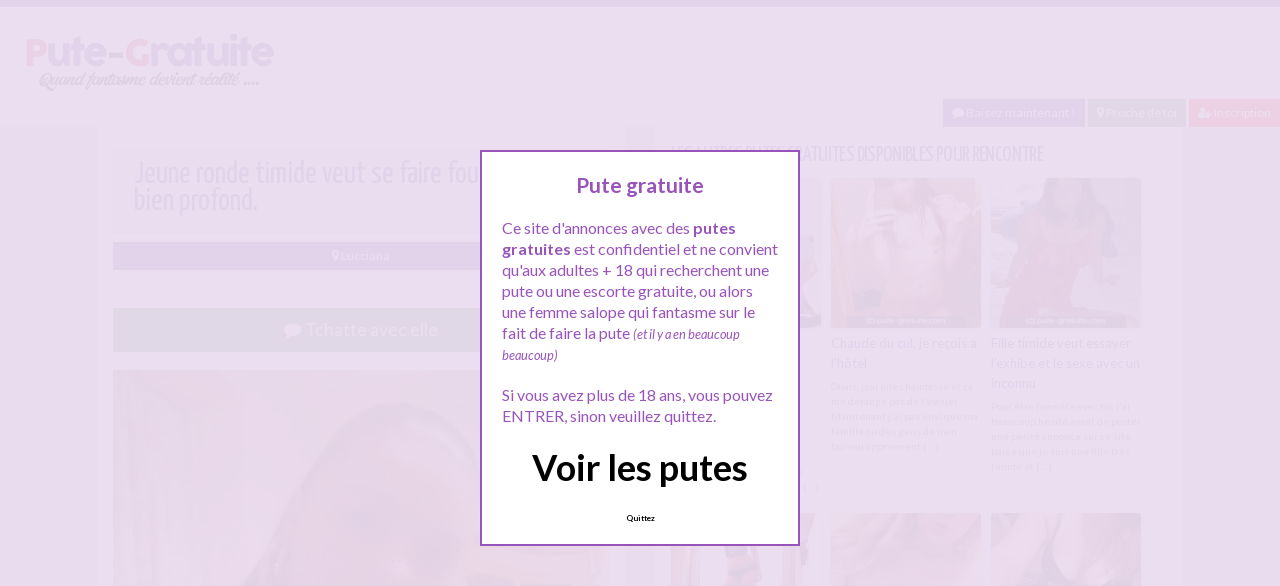

--- FILE ---
content_type: text/html; charset=UTF-8
request_url: http://www.pute-gratuite.com/corse/haute-corse/lucciana/jeune-ronde-timide-veut-se-faire-fourrer-bien-profond/
body_size: 11664
content:
<!doctype html>
<!--[if lt IE 7]> <html lang="fr-FR" class="no-js lt-ie9 lt-ie8 lt-ie7" > <![endif]-->
<!--[if IE 7]>    <html lang="fr-FR" class="no-js ie7 lt-ie9 lt-ie8"> <![endif]-->
<!--[if IE 8]>    <html lang="fr-FR" class="no-js ie8 lt-ie9"> <![endif]-->
<!--[if gt IE 8]><!--> <html lang="fr-FR" class="no-js"> <!--<![endif]-->
<head>
<meta charset="UTF-8">
<meta name="viewport" content="width=device-width, initial-scale=1, maximum-scale=1">
<link rel="stylesheet" href="/wp-content/themes/pinfinity/css/bootstrap.min.css">
<link rel="stylesheet" href="https://cdnjs.cloudflare.com/ajax/libs/font-awesome/4.7.0/css/font-awesome.min.css">
<script src="https://code.jquery.com/jquery-3.3.1.slim.min.js" integrity="sha384-q8i/X+965DzO0rT7abK41JStQIAqVgRVzpbzo5smXKp4YfRvH+8abtTE1Pi6jizo" crossorigin="anonymous"></script>
<script src="https://cdnjs.cloudflare.com/ajax/libs/popper.js/1.14.7/umd/popper.min.js" integrity="sha384-UO2eT0CpHqdSJQ6hJty5KVphtPhzWj9WO1clHTMGa3JDZwrnQq4sF86dIHNDz0W1" crossorigin="anonymous"></script>
<script src="https://stackpath.bootstrapcdn.com/bootstrap/4.3.1/js/bootstrap.min.js" integrity="sha384-JjSmVgyd0p3pXB1rRibZUAYoIIy6OrQ6VrjIEaFf/nJGzIxFDsf4x0xIM+B07jRM" crossorigin="anonymous"></script>
<!-- This content is the property of PUTE-GRATUITE.COM -->
<!-- no copy is allowed - Since Jan 2015 -->
<script type="text/javascript" language="javascript" src="/wp-content/themes/pinfinity/disclamer.js"></script>
<meta name='robots' content='index, follow, max-image-preview:large, max-snippet:-1, max-video-preview:-1' />
	<style>img:is([sizes="auto" i], [sizes^="auto," i]) { contain-intrinsic-size: 3000px 1500px }</style>
	
	<!-- This site is optimized with the Yoast SEO plugin v25.2 - https://yoast.com/wordpress/plugins/seo/ -->
	<title>Jeune ronde timide veut se faire fourrer bien profond. - Pute gratuite</title>
	<meta name="description" content="J&#039;ai beau dire ouvertement que je suis fière de mes formes, la vérité est que je vis assez mal le fait d&#039;être une femme ronde, les hommes ne sont pas" />
	<link rel="canonical" href="https://www.pute-gratuite.com/corse/haute-corse/lucciana/jeune-ronde-timide-veut-se-faire-fourrer-bien-profond/" />
	<meta property="og:locale" content="fr_FR" />
	<meta property="og:type" content="article" />
	<meta property="og:title" content="Jeune ronde timide veut se faire fourrer bien profond. - Pute gratuite" />
	<meta property="og:description" content="J&#039;ai beau dire ouvertement que je suis fière de mes formes, la vérité est que je vis assez mal le fait d&#039;être une femme ronde, les hommes ne sont pas" />
	<meta property="og:url" content="https://www.pute-gratuite.com/corse/haute-corse/lucciana/jeune-ronde-timide-veut-se-faire-fourrer-bien-profond/" />
	<meta property="og:site_name" content="Pute gratuite" />
	<meta property="article:published_time" content="2024-02-21T02:49:43+00:00" />
	<meta property="og:image" content="https://www.pute-gratuite.com/wp-content/uploads/2020/09/pg006-13.jpg" />
	<meta property="og:image:width" content="600" />
	<meta property="og:image:height" content="800" />
	<meta property="og:image:type" content="image/jpeg" />
	<meta name="author" content="admin" />
	<meta name="twitter:card" content="summary_large_image" />
	<meta name="twitter:label1" content="Écrit par" />
	<meta name="twitter:data1" content="admin" />
	<meta name="twitter:label2" content="Durée de lecture estimée" />
	<meta name="twitter:data2" content="1 minute" />
	<script type="application/ld+json" class="yoast-schema-graph">{"@context":"https://schema.org","@graph":[{"@type":"Article","@id":"https://www.pute-gratuite.com/corse/haute-corse/lucciana/jeune-ronde-timide-veut-se-faire-fourrer-bien-profond/#article","isPartOf":{"@id":"https://www.pute-gratuite.com/corse/haute-corse/lucciana/jeune-ronde-timide-veut-se-faire-fourrer-bien-profond/"},"author":{"name":"admin","@id":"https://www.pute-gratuite.com/#/schema/person/07aa1ab088d36d04e55f173f4882643f"},"headline":"Jeune ronde timide veut se faire fourrer bien profond.","datePublished":"2024-02-21T02:49:43+00:00","mainEntityOfPage":{"@id":"https://www.pute-gratuite.com/corse/haute-corse/lucciana/jeune-ronde-timide-veut-se-faire-fourrer-bien-profond/"},"wordCount":126,"publisher":{"@id":"https://www.pute-gratuite.com/#organization"},"image":{"@id":"https://www.pute-gratuite.com/corse/haute-corse/lucciana/jeune-ronde-timide-veut-se-faire-fourrer-bien-profond/#primaryimage"},"thumbnailUrl":"https://www.pute-gratuite.com/wp-content/uploads/2020/09/pg006-13.jpg","keywords":["bonne baise Lucciana","escorte Lucciana","plan cul Lucciana","pute Lucciana","rencontre sexe Lucciana","salope Lucciana","sexe Lucciana"],"articleSection":["Lucciana"],"inLanguage":"fr-FR"},{"@type":"WebPage","@id":"https://www.pute-gratuite.com/corse/haute-corse/lucciana/jeune-ronde-timide-veut-se-faire-fourrer-bien-profond/","url":"https://www.pute-gratuite.com/corse/haute-corse/lucciana/jeune-ronde-timide-veut-se-faire-fourrer-bien-profond/","name":"Jeune ronde timide veut se faire fourrer bien profond. - Pute gratuite","isPartOf":{"@id":"https://www.pute-gratuite.com/#website"},"primaryImageOfPage":{"@id":"https://www.pute-gratuite.com/corse/haute-corse/lucciana/jeune-ronde-timide-veut-se-faire-fourrer-bien-profond/#primaryimage"},"image":{"@id":"https://www.pute-gratuite.com/corse/haute-corse/lucciana/jeune-ronde-timide-veut-se-faire-fourrer-bien-profond/#primaryimage"},"thumbnailUrl":"https://www.pute-gratuite.com/wp-content/uploads/2020/09/pg006-13.jpg","datePublished":"2024-02-21T02:49:43+00:00","description":"J'ai beau dire ouvertement que je suis fière de mes formes, la vérité est que je vis assez mal le fait d'être une femme ronde, les hommes ne sont pas","breadcrumb":{"@id":"https://www.pute-gratuite.com/corse/haute-corse/lucciana/jeune-ronde-timide-veut-se-faire-fourrer-bien-profond/#breadcrumb"},"inLanguage":"fr-FR","potentialAction":[{"@type":"ReadAction","target":["https://www.pute-gratuite.com/corse/haute-corse/lucciana/jeune-ronde-timide-veut-se-faire-fourrer-bien-profond/"]}]},{"@type":"ImageObject","inLanguage":"fr-FR","@id":"https://www.pute-gratuite.com/corse/haute-corse/lucciana/jeune-ronde-timide-veut-se-faire-fourrer-bien-profond/#primaryimage","url":"https://www.pute-gratuite.com/wp-content/uploads/2020/09/pg006-13.jpg","contentUrl":"https://www.pute-gratuite.com/wp-content/uploads/2020/09/pg006-13.jpg","width":600,"height":800,"caption":"Jeune ronde timide veut se faire fourrer bien profond."},{"@type":"BreadcrumbList","@id":"https://www.pute-gratuite.com/corse/haute-corse/lucciana/jeune-ronde-timide-veut-se-faire-fourrer-bien-profond/#breadcrumb","itemListElement":[{"@type":"ListItem","position":1,"name":"Toutes les annonces","item":"https://www.pute-gratuite.com/"},{"@type":"ListItem","position":2,"name":"Corse","item":"https://www.pute-gratuite.com/corse/"},{"@type":"ListItem","position":3,"name":"Haute-corse","item":"https://www.pute-gratuite.com/corse/haute-corse/"},{"@type":"ListItem","position":4,"name":"Lucciana","item":"https://www.pute-gratuite.com/corse/haute-corse/lucciana/"},{"@type":"ListItem","position":5,"name":"Jeune ronde timide veut se faire fourrer bien profond."}]},{"@type":"WebSite","@id":"https://www.pute-gratuite.com/#website","url":"https://www.pute-gratuite.com/","name":"Pute gratuite","description":"Les putes dans ta ville","publisher":{"@id":"https://www.pute-gratuite.com/#organization"},"potentialAction":[{"@type":"SearchAction","target":{"@type":"EntryPoint","urlTemplate":"https://www.pute-gratuite.com/?s={search_term_string}"},"query-input":{"@type":"PropertyValueSpecification","valueRequired":true,"valueName":"search_term_string"}}],"inLanguage":"fr-FR"},{"@type":"Organization","@id":"https://www.pute-gratuite.com/#organization","name":"Pute-Gratuite.com","url":"https://www.pute-gratuite.com/","logo":{"@type":"ImageObject","inLanguage":"fr-FR","@id":"https://www.pute-gratuite.com/#/schema/logo/image/","url":"http://www.pute-gratuite.com/wp-content/uploads/2019/10/logopute.png","contentUrl":"http://www.pute-gratuite.com/wp-content/uploads/2019/10/logopute.png","width":280,"height":70,"caption":"Pute-Gratuite.com"},"image":{"@id":"https://www.pute-gratuite.com/#/schema/logo/image/"}},{"@type":"Person","@id":"https://www.pute-gratuite.com/#/schema/person/07aa1ab088d36d04e55f173f4882643f","name":"admin"}]}</script>
	<!-- / Yoast SEO plugin. -->


<link rel='dns-prefetch' href='//fonts.googleapis.com' />
<script type="text/javascript">
/* <![CDATA[ */
window._wpemojiSettings = {"baseUrl":"https:\/\/s.w.org\/images\/core\/emoji\/15.1.0\/72x72\/","ext":".png","svgUrl":"https:\/\/s.w.org\/images\/core\/emoji\/15.1.0\/svg\/","svgExt":".svg","source":{"concatemoji":"https:\/\/www.pute-gratuite.com\/wp-includes\/js\/wp-emoji-release.min.js?ver=6.8.1"}};
/*! This file is auto-generated */
!function(i,n){var o,s,e;function c(e){try{var t={supportTests:e,timestamp:(new Date).valueOf()};sessionStorage.setItem(o,JSON.stringify(t))}catch(e){}}function p(e,t,n){e.clearRect(0,0,e.canvas.width,e.canvas.height),e.fillText(t,0,0);var t=new Uint32Array(e.getImageData(0,0,e.canvas.width,e.canvas.height).data),r=(e.clearRect(0,0,e.canvas.width,e.canvas.height),e.fillText(n,0,0),new Uint32Array(e.getImageData(0,0,e.canvas.width,e.canvas.height).data));return t.every(function(e,t){return e===r[t]})}function u(e,t,n){switch(t){case"flag":return n(e,"\ud83c\udff3\ufe0f\u200d\u26a7\ufe0f","\ud83c\udff3\ufe0f\u200b\u26a7\ufe0f")?!1:!n(e,"\ud83c\uddfa\ud83c\uddf3","\ud83c\uddfa\u200b\ud83c\uddf3")&&!n(e,"\ud83c\udff4\udb40\udc67\udb40\udc62\udb40\udc65\udb40\udc6e\udb40\udc67\udb40\udc7f","\ud83c\udff4\u200b\udb40\udc67\u200b\udb40\udc62\u200b\udb40\udc65\u200b\udb40\udc6e\u200b\udb40\udc67\u200b\udb40\udc7f");case"emoji":return!n(e,"\ud83d\udc26\u200d\ud83d\udd25","\ud83d\udc26\u200b\ud83d\udd25")}return!1}function f(e,t,n){var r="undefined"!=typeof WorkerGlobalScope&&self instanceof WorkerGlobalScope?new OffscreenCanvas(300,150):i.createElement("canvas"),a=r.getContext("2d",{willReadFrequently:!0}),o=(a.textBaseline="top",a.font="600 32px Arial",{});return e.forEach(function(e){o[e]=t(a,e,n)}),o}function t(e){var t=i.createElement("script");t.src=e,t.defer=!0,i.head.appendChild(t)}"undefined"!=typeof Promise&&(o="wpEmojiSettingsSupports",s=["flag","emoji"],n.supports={everything:!0,everythingExceptFlag:!0},e=new Promise(function(e){i.addEventListener("DOMContentLoaded",e,{once:!0})}),new Promise(function(t){var n=function(){try{var e=JSON.parse(sessionStorage.getItem(o));if("object"==typeof e&&"number"==typeof e.timestamp&&(new Date).valueOf()<e.timestamp+604800&&"object"==typeof e.supportTests)return e.supportTests}catch(e){}return null}();if(!n){if("undefined"!=typeof Worker&&"undefined"!=typeof OffscreenCanvas&&"undefined"!=typeof URL&&URL.createObjectURL&&"undefined"!=typeof Blob)try{var e="postMessage("+f.toString()+"("+[JSON.stringify(s),u.toString(),p.toString()].join(",")+"));",r=new Blob([e],{type:"text/javascript"}),a=new Worker(URL.createObjectURL(r),{name:"wpTestEmojiSupports"});return void(a.onmessage=function(e){c(n=e.data),a.terminate(),t(n)})}catch(e){}c(n=f(s,u,p))}t(n)}).then(function(e){for(var t in e)n.supports[t]=e[t],n.supports.everything=n.supports.everything&&n.supports[t],"flag"!==t&&(n.supports.everythingExceptFlag=n.supports.everythingExceptFlag&&n.supports[t]);n.supports.everythingExceptFlag=n.supports.everythingExceptFlag&&!n.supports.flag,n.DOMReady=!1,n.readyCallback=function(){n.DOMReady=!0}}).then(function(){return e}).then(function(){var e;n.supports.everything||(n.readyCallback(),(e=n.source||{}).concatemoji?t(e.concatemoji):e.wpemoji&&e.twemoji&&(t(e.twemoji),t(e.wpemoji)))}))}((window,document),window._wpemojiSettings);
/* ]]> */
</script>
<link rel='stylesheet' id='fancybox-css' href='https://www.pute-gratuite.com/wp-content/themes/pinfinity/panel/scripts/fancybox-2.1.5/jquery.fancybox.css?ver=2.1.5' type='text/css' media='all' />
<style id='wp-emoji-styles-inline-css' type='text/css'>

	img.wp-smiley, img.emoji {
		display: inline !important;
		border: none !important;
		box-shadow: none !important;
		height: 1em !important;
		width: 1em !important;
		margin: 0 0.07em !important;
		vertical-align: -0.1em !important;
		background: none !important;
		padding: 0 !important;
	}
</style>
<link rel='stylesheet' id='wp-block-library-css' href='https://www.pute-gratuite.com/wp-includes/css/dist/block-library/style.min.css?ver=6.8.1' type='text/css' media='all' />
<style id='classic-theme-styles-inline-css' type='text/css'>
/*! This file is auto-generated */
.wp-block-button__link{color:#fff;background-color:#32373c;border-radius:9999px;box-shadow:none;text-decoration:none;padding:calc(.667em + 2px) calc(1.333em + 2px);font-size:1.125em}.wp-block-file__button{background:#32373c;color:#fff;text-decoration:none}
</style>
<style id='global-styles-inline-css' type='text/css'>
:root{--wp--preset--aspect-ratio--square: 1;--wp--preset--aspect-ratio--4-3: 4/3;--wp--preset--aspect-ratio--3-4: 3/4;--wp--preset--aspect-ratio--3-2: 3/2;--wp--preset--aspect-ratio--2-3: 2/3;--wp--preset--aspect-ratio--16-9: 16/9;--wp--preset--aspect-ratio--9-16: 9/16;--wp--preset--color--black: #000000;--wp--preset--color--cyan-bluish-gray: #abb8c3;--wp--preset--color--white: #ffffff;--wp--preset--color--pale-pink: #f78da7;--wp--preset--color--vivid-red: #cf2e2e;--wp--preset--color--luminous-vivid-orange: #ff6900;--wp--preset--color--luminous-vivid-amber: #fcb900;--wp--preset--color--light-green-cyan: #7bdcb5;--wp--preset--color--vivid-green-cyan: #00d084;--wp--preset--color--pale-cyan-blue: #8ed1fc;--wp--preset--color--vivid-cyan-blue: #0693e3;--wp--preset--color--vivid-purple: #9b51e0;--wp--preset--gradient--vivid-cyan-blue-to-vivid-purple: linear-gradient(135deg,rgba(6,147,227,1) 0%,rgb(155,81,224) 100%);--wp--preset--gradient--light-green-cyan-to-vivid-green-cyan: linear-gradient(135deg,rgb(122,220,180) 0%,rgb(0,208,130) 100%);--wp--preset--gradient--luminous-vivid-amber-to-luminous-vivid-orange: linear-gradient(135deg,rgba(252,185,0,1) 0%,rgba(255,105,0,1) 100%);--wp--preset--gradient--luminous-vivid-orange-to-vivid-red: linear-gradient(135deg,rgba(255,105,0,1) 0%,rgb(207,46,46) 100%);--wp--preset--gradient--very-light-gray-to-cyan-bluish-gray: linear-gradient(135deg,rgb(238,238,238) 0%,rgb(169,184,195) 100%);--wp--preset--gradient--cool-to-warm-spectrum: linear-gradient(135deg,rgb(74,234,220) 0%,rgb(151,120,209) 20%,rgb(207,42,186) 40%,rgb(238,44,130) 60%,rgb(251,105,98) 80%,rgb(254,248,76) 100%);--wp--preset--gradient--blush-light-purple: linear-gradient(135deg,rgb(255,206,236) 0%,rgb(152,150,240) 100%);--wp--preset--gradient--blush-bordeaux: linear-gradient(135deg,rgb(254,205,165) 0%,rgb(254,45,45) 50%,rgb(107,0,62) 100%);--wp--preset--gradient--luminous-dusk: linear-gradient(135deg,rgb(255,203,112) 0%,rgb(199,81,192) 50%,rgb(65,88,208) 100%);--wp--preset--gradient--pale-ocean: linear-gradient(135deg,rgb(255,245,203) 0%,rgb(182,227,212) 50%,rgb(51,167,181) 100%);--wp--preset--gradient--electric-grass: linear-gradient(135deg,rgb(202,248,128) 0%,rgb(113,206,126) 100%);--wp--preset--gradient--midnight: linear-gradient(135deg,rgb(2,3,129) 0%,rgb(40,116,252) 100%);--wp--preset--font-size--small: 13px;--wp--preset--font-size--medium: 20px;--wp--preset--font-size--large: 36px;--wp--preset--font-size--x-large: 42px;--wp--preset--spacing--20: 0.44rem;--wp--preset--spacing--30: 0.67rem;--wp--preset--spacing--40: 1rem;--wp--preset--spacing--50: 1.5rem;--wp--preset--spacing--60: 2.25rem;--wp--preset--spacing--70: 3.38rem;--wp--preset--spacing--80: 5.06rem;--wp--preset--shadow--natural: 6px 6px 9px rgba(0, 0, 0, 0.2);--wp--preset--shadow--deep: 12px 12px 50px rgba(0, 0, 0, 0.4);--wp--preset--shadow--sharp: 6px 6px 0px rgba(0, 0, 0, 0.2);--wp--preset--shadow--outlined: 6px 6px 0px -3px rgba(255, 255, 255, 1), 6px 6px rgba(0, 0, 0, 1);--wp--preset--shadow--crisp: 6px 6px 0px rgba(0, 0, 0, 1);}:where(.is-layout-flex){gap: 0.5em;}:where(.is-layout-grid){gap: 0.5em;}body .is-layout-flex{display: flex;}.is-layout-flex{flex-wrap: wrap;align-items: center;}.is-layout-flex > :is(*, div){margin: 0;}body .is-layout-grid{display: grid;}.is-layout-grid > :is(*, div){margin: 0;}:where(.wp-block-columns.is-layout-flex){gap: 2em;}:where(.wp-block-columns.is-layout-grid){gap: 2em;}:where(.wp-block-post-template.is-layout-flex){gap: 1.25em;}:where(.wp-block-post-template.is-layout-grid){gap: 1.25em;}.has-black-color{color: var(--wp--preset--color--black) !important;}.has-cyan-bluish-gray-color{color: var(--wp--preset--color--cyan-bluish-gray) !important;}.has-white-color{color: var(--wp--preset--color--white) !important;}.has-pale-pink-color{color: var(--wp--preset--color--pale-pink) !important;}.has-vivid-red-color{color: var(--wp--preset--color--vivid-red) !important;}.has-luminous-vivid-orange-color{color: var(--wp--preset--color--luminous-vivid-orange) !important;}.has-luminous-vivid-amber-color{color: var(--wp--preset--color--luminous-vivid-amber) !important;}.has-light-green-cyan-color{color: var(--wp--preset--color--light-green-cyan) !important;}.has-vivid-green-cyan-color{color: var(--wp--preset--color--vivid-green-cyan) !important;}.has-pale-cyan-blue-color{color: var(--wp--preset--color--pale-cyan-blue) !important;}.has-vivid-cyan-blue-color{color: var(--wp--preset--color--vivid-cyan-blue) !important;}.has-vivid-purple-color{color: var(--wp--preset--color--vivid-purple) !important;}.has-black-background-color{background-color: var(--wp--preset--color--black) !important;}.has-cyan-bluish-gray-background-color{background-color: var(--wp--preset--color--cyan-bluish-gray) !important;}.has-white-background-color{background-color: var(--wp--preset--color--white) !important;}.has-pale-pink-background-color{background-color: var(--wp--preset--color--pale-pink) !important;}.has-vivid-red-background-color{background-color: var(--wp--preset--color--vivid-red) !important;}.has-luminous-vivid-orange-background-color{background-color: var(--wp--preset--color--luminous-vivid-orange) !important;}.has-luminous-vivid-amber-background-color{background-color: var(--wp--preset--color--luminous-vivid-amber) !important;}.has-light-green-cyan-background-color{background-color: var(--wp--preset--color--light-green-cyan) !important;}.has-vivid-green-cyan-background-color{background-color: var(--wp--preset--color--vivid-green-cyan) !important;}.has-pale-cyan-blue-background-color{background-color: var(--wp--preset--color--pale-cyan-blue) !important;}.has-vivid-cyan-blue-background-color{background-color: var(--wp--preset--color--vivid-cyan-blue) !important;}.has-vivid-purple-background-color{background-color: var(--wp--preset--color--vivid-purple) !important;}.has-black-border-color{border-color: var(--wp--preset--color--black) !important;}.has-cyan-bluish-gray-border-color{border-color: var(--wp--preset--color--cyan-bluish-gray) !important;}.has-white-border-color{border-color: var(--wp--preset--color--white) !important;}.has-pale-pink-border-color{border-color: var(--wp--preset--color--pale-pink) !important;}.has-vivid-red-border-color{border-color: var(--wp--preset--color--vivid-red) !important;}.has-luminous-vivid-orange-border-color{border-color: var(--wp--preset--color--luminous-vivid-orange) !important;}.has-luminous-vivid-amber-border-color{border-color: var(--wp--preset--color--luminous-vivid-amber) !important;}.has-light-green-cyan-border-color{border-color: var(--wp--preset--color--light-green-cyan) !important;}.has-vivid-green-cyan-border-color{border-color: var(--wp--preset--color--vivid-green-cyan) !important;}.has-pale-cyan-blue-border-color{border-color: var(--wp--preset--color--pale-cyan-blue) !important;}.has-vivid-cyan-blue-border-color{border-color: var(--wp--preset--color--vivid-cyan-blue) !important;}.has-vivid-purple-border-color{border-color: var(--wp--preset--color--vivid-purple) !important;}.has-vivid-cyan-blue-to-vivid-purple-gradient-background{background: var(--wp--preset--gradient--vivid-cyan-blue-to-vivid-purple) !important;}.has-light-green-cyan-to-vivid-green-cyan-gradient-background{background: var(--wp--preset--gradient--light-green-cyan-to-vivid-green-cyan) !important;}.has-luminous-vivid-amber-to-luminous-vivid-orange-gradient-background{background: var(--wp--preset--gradient--luminous-vivid-amber-to-luminous-vivid-orange) !important;}.has-luminous-vivid-orange-to-vivid-red-gradient-background{background: var(--wp--preset--gradient--luminous-vivid-orange-to-vivid-red) !important;}.has-very-light-gray-to-cyan-bluish-gray-gradient-background{background: var(--wp--preset--gradient--very-light-gray-to-cyan-bluish-gray) !important;}.has-cool-to-warm-spectrum-gradient-background{background: var(--wp--preset--gradient--cool-to-warm-spectrum) !important;}.has-blush-light-purple-gradient-background{background: var(--wp--preset--gradient--blush-light-purple) !important;}.has-blush-bordeaux-gradient-background{background: var(--wp--preset--gradient--blush-bordeaux) !important;}.has-luminous-dusk-gradient-background{background: var(--wp--preset--gradient--luminous-dusk) !important;}.has-pale-ocean-gradient-background{background: var(--wp--preset--gradient--pale-ocean) !important;}.has-electric-grass-gradient-background{background: var(--wp--preset--gradient--electric-grass) !important;}.has-midnight-gradient-background{background: var(--wp--preset--gradient--midnight) !important;}.has-small-font-size{font-size: var(--wp--preset--font-size--small) !important;}.has-medium-font-size{font-size: var(--wp--preset--font-size--medium) !important;}.has-large-font-size{font-size: var(--wp--preset--font-size--large) !important;}.has-x-large-font-size{font-size: var(--wp--preset--font-size--x-large) !important;}
:where(.wp-block-post-template.is-layout-flex){gap: 1.25em;}:where(.wp-block-post-template.is-layout-grid){gap: 1.25em;}
:where(.wp-block-columns.is-layout-flex){gap: 2em;}:where(.wp-block-columns.is-layout-grid){gap: 2em;}
:root :where(.wp-block-pullquote){font-size: 1.5em;line-height: 1.6;}
</style>
<link rel='stylesheet' id='wbounce-style-all-css' href='https://www.pute-gratuite.com/wp-content/plugins/wbounce/frontend/css/min/wbounce-all.min.css?ver=6.8.1' type='text/css' media='all' />
<link rel='stylesheet' id='animate-style-css' href='https://www.pute-gratuite.com/wp-content/plugins/wbounce/frontend/css/min/animate.min.css?ver=6.8.1' type='text/css' media='all' />
<link rel='stylesheet' id='google-font-lato-yanone-kaffeesatz-css' href='http://fonts.googleapis.com/css?family=Lato%3A400%2C700%2C400italic%7CYanone+Kaffeesatz&#038;ver=6.8.1' type='text/css' media='all' />
<link rel='stylesheet' id='ci-style-css' href='https://www.pute-gratuite.com/wp-content/themes/pinfinity/style.css?ver=1.8' type='text/css' media='screen' />
<link rel='stylesheet' id='ci-color-scheme-css' href='https://www.pute-gratuite.com/wp-content/themes/pinfinity/colors/purple.css?ver=6.8.1' type='text/css' media='all' />
<script type="text/javascript" src="https://www.pute-gratuite.com/wp-includes/js/jquery/jquery.min.js?ver=3.7.1" id="jquery-core-js"></script>
<script type="text/javascript" src="https://www.pute-gratuite.com/wp-includes/js/jquery/jquery-migrate.min.js?ver=3.4.1" id="jquery-migrate-js"></script>
<script type="text/javascript" src="https://www.pute-gratuite.com/wp-content/themes/pinfinity/panel/scripts/modernizr-2.6.2.js?ver=6.8.1" id="modernizr-js"></script>
<script type="text/javascript" src="https://www.pute-gratuite.com/wp-content/plugins/wbounce/frontend/js/min/wbounce.min.js?ver=1.8.1" id="wbounce-function-js"></script>
<link rel="https://api.w.org/" href="https://www.pute-gratuite.com/wp-json/" /><link rel="alternate" title="JSON" type="application/json" href="https://www.pute-gratuite.com/wp-json/wp/v2/posts/3294" /><link rel="EditURI" type="application/rsd+xml" title="RSD" href="https://www.pute-gratuite.com/xmlrpc.php?rsd" />
<meta name="generator" content="WordPress 6.8.1" />
<link rel='shortlink' href='https://www.pute-gratuite.com/?p=3294' />
<link rel="alternate" title="oEmbed (JSON)" type="application/json+oembed" href="https://www.pute-gratuite.com/wp-json/oembed/1.0/embed?url=https%3A%2F%2Fwww.pute-gratuite.com%2Fcorse%2Fhaute-corse%2Flucciana%2Fjeune-ronde-timide-veut-se-faire-fourrer-bien-profond%2F" />
<link rel="alternate" title="oEmbed (XML)" type="text/xml+oembed" href="https://www.pute-gratuite.com/wp-json/oembed/1.0/embed?url=https%3A%2F%2Fwww.pute-gratuite.com%2Fcorse%2Fhaute-corse%2Flucciana%2Fjeune-ronde-timide-veut-se-faire-fourrer-bien-profond%2F&#038;format=xml" />
<script type="text/javascript">
	window._wp_rp_static_base_url = 'https://wprp.sovrn.com/static/';
	window._wp_rp_wp_ajax_url = "https://www.pute-gratuite.com/wp-admin/admin-ajax.php";
	window._wp_rp_plugin_version = '3.6.4';
	window._wp_rp_post_id = '3294';
	window._wp_rp_num_rel_posts = '6';
	window._wp_rp_thumbnails = true;
	window._wp_rp_post_title = 'Jeune+ronde+timide+veut+se+faire+fourrer+bien+profond.';
	window._wp_rp_post_tags = ['bonne+baise+lucciana', 'sexe+lucciana', 'salope+lucciana', 'rencontre+sexe+lucciana', 'pute+lucciana', 'plan+cul+lucciana', 'escorte+lucciana', 'lucciana', 'mal', 'jai', 'libido', 'la', 'femm', 'nest', 'sex', 'pa', 'merci', 'bien', 'de', 'moi', 'le', 'sera', 'homm'];
	window._wp_rp_promoted_content = true;
</script>
<link rel="stylesheet" href="https://www.pute-gratuite.com/wp-content/plugins/wordpress-23-related-posts-plugin/static/themes/vertical.css?version=3.6.4" />
<!-- Analytics by WP Statistics - https://wp-statistics.com -->
<style type="text/css"></style><!-- Google tag (gtag.js) -->
<script async src="https://www.googletagmanager.com/gtag/js?id=G-FT7JBHTGKG"></script>
<script>
  window.dataLayer = window.dataLayer || [];
  function gtag(){dataLayer.push(arguments);}
  gtag('js', new Date());

  gtag('config', 'G-FT7JBHTGKG');
</script><link rel="apple-touch-icon" href="http://www.pute-gratuite.com/wp-content/uploads/2019/10/favicon.png" /><link rel="apple-touch-icon" sizes="72x72" href="http://www.pute-gratuite.com/wp-content/uploads/2019/10/favicon.png" /><link rel="apple-touch-icon" sizes="114x114" href="http://www.pute-gratuite.com/wp-content/uploads/2019/10/favicon.png" /><link rel="pingback" href="https://www.pute-gratuite.com/xmlrpc.php" /><link rel="icon" href="https://www.pute-gratuite.com/wp-content/uploads/2024/11/favicon.png" sizes="32x32" />
<link rel="icon" href="https://www.pute-gratuite.com/wp-content/uploads/2024/11/favicon.png" sizes="192x192" />
<link rel="apple-touch-icon" href="https://www.pute-gratuite.com/wp-content/uploads/2024/11/favicon.png" />
<meta name="msapplication-TileImage" content="https://www.pute-gratuite.com/wp-content/uploads/2024/11/favicon.png" />
				<style type="text/css">
					body{background-color: #e2e2e2;background-repeat: repeat;} 				</style>
						</head>
<body class="wp-singular post-template-default single single-post postid-3294 single-format-standard wp-theme-pinfinity ci-pinfinity ci-pinfinity-1-8 ci-scheme-purple">
<header id="header">
	<div class="pre-head show-on-mobile">
		<div class="wrap group">
			<div class="pre-head-wgt group">
							</div>
		</div>
	</div>
	<div id="site-head">
		<div class="wrap group">
			<hgroup class="logo imglogo">
				<p><a title="Pute gratuite" href="https://www.pute-gratuite.com"><img src="http://www.pute-gratuite.com/wp-content/uploads/2020/11/logoputegratuite.png" alt="Pute gratuite" /></a></p>			</hgroup>

			<div class="header-wgt group">
							</div>
		</div>
	</div>
	
	<div align=right>
			   <a title="Baisez maintenant !" href="https://www.leplancul.com/ouverture-compte/go.php" target="_blank" class="btn btn-sm btn-primary active"><i class="fa fa-comment" aria-hidden="true"></i> Baisez maintenant !</a>

			    <a title="Putes Proche de toi" href="/a-quelques-km/" class="btn btn-sm btn-success active"><i class="fa fa-map-marker"></i> Proche de toi</a>
			    <a title="Rencontrer une pute" href="/inscription-gratuite/" class="btn btn-sm btn-danger active"><i class="fa fa-user-plus"></i> Inscription</a>
		</div>	
</header>
<div class="modal fade bd-tchat-modal-lg" tabindex="-1" role="dialog" aria-labelledby="myLargeModalLabel" aria-hidden="true">
	    <div class="modal-dialog modal-lg">
	      <div class="modal-content">
	      <div class="modal-header">
	              <button type="button" class="close" data-dismiss="modal" aria-label="Close"><span aria-hidden="true">&times;</span></button>
         	</div>
	      <iframe src="/wp-content/plugins/fakechat/?logo_profile=https://www.pute-gratuite.com/wp-content/uploads/2020/09/pg006-13.jpg&param=1" width="100%" height="620">
	      	    <p>Ne fonctionne pas sur votre pc</p>
</iframe>
	      </div>
	    </div>
</div>
<div class="inner-container group">
	<div class="box-hold group">
		<article id="post-3294" class="entry box format-standard post-3294 post type-post status-publish has-post-thumbnail hentry category-lucciana tag-bonne-baise-lucciana tag-escorte-lucciana tag-plan-cul-lucciana tag-pute-lucciana tag-rencontre-sexe-lucciana tag-salope-lucciana tag-sexe-lucciana">
			<div class="entry-intro">
				
				<div class="card bg-light mb-2">
				  <div class="card-header"><h1>Jeune ronde timide veut se faire fourrer bien profond.</h1></div>
				  
				</div>
				
				<a title="Annonces putes Lucciana" href="https://www.pute-gratuite.com/lucciana/" class="btn btn-primary active btn-sm btn-block"><i class="fa fa-map-marker"></i> Lucciana</a>			
			</div>
			<div class="entry-intro">
	   <button type="button" class="btn btn-lg btn-success btn-block active" title="Tchat avec des putes" data-toggle="modal" data-target=".bd-tchat-modal-lg" rel="nofollow"><i class="fa fa-comment"></i> Tchatte avec elle</button>
 
<br />
	<figure class="entry-image">
		<a href="#" data-toggle="modal" data-target=".bd-tchat-modal-lg" rel="nofollow"><img src="https://www.pute-gratuite.com/wp-content/uploads/2020/09/pg006-13-500x667.jpg" class="attachment-ci_listing_thumb size-ci_listing_thumb wp-post-image" alt="Jeune ronde timide veut se faire fourrer bien profond." decoding="async" fetchpriority="high" /></a>	</figure>
 <br />
<div align="center"><span class="badge badge-secondary"><i class="fa fa-check-square"></i> Connexion : Ce matin</span> <span class="badge badge-info"><i class="fa fa-area-chart"></i> 1 459 Followers</span></div>

<br />
<div class="clear"></div>
<div class="entry-content group">
	<p>J&rsquo;ai beau dire ouvertement que je suis fière de mes formes, la vérité est que je vis assez mal le fait d&rsquo;être une femme ronde, les hommes ne sont pas intéressés par moi, je le sens bien&#8230; Pourtant, je veux grave m&rsquo;amuser moi aussi ! À 25 ans, j&rsquo;ai beaucoup de libido, je pense qu&rsquo;il n&rsquo;y a rien de mal à ça, c&rsquo;est normal, non ?<br />
Je sais bien que ce n&rsquo;est pas facile de trouver ce type de relation, mais je rêve de rencontrer un homme qui ne me jugera pas et qui sera capable de me donner la dose de sexe que je cherche même malgré mes rondeurs&#8230;<br />
Merci de m&rsquo;avoir lu, Maeva</p>
	
	</div>
<br />
<div class="alert alert-primary">
   <h2 class="alert-heading"><i class="fa fa-tags" aria-hidden="true"></i> Autres annonces du m&ecirc;me genre</h2>
   <div><a title="bonne baise Lucciana" href="https://www.pute-gratuite.com/recherche/bonne-baise-lucciana/"><span class="badge badge-warning">bonne baise Lucciana</span></a> <a title="escorte Lucciana" href="https://www.pute-gratuite.com/recherche/escorte-lucciana/"><span class="badge badge-warning">escorte Lucciana</span></a> <a title="plan cul Lucciana" href="https://www.pute-gratuite.com/recherche/plan-cul-lucciana/"><span class="badge badge-warning">plan cul Lucciana</span></a> <a title="pute Lucciana" href="https://www.pute-gratuite.com/recherche/pute-lucciana/"><span class="badge badge-warning">pute Lucciana</span></a> <a title="rencontre sexe Lucciana" href="https://www.pute-gratuite.com/recherche/rencontre-sexe-lucciana/"><span class="badge badge-warning">rencontre sexe Lucciana</span></a> <a title="salope Lucciana" href="https://www.pute-gratuite.com/recherche/salope-lucciana/"><span class="badge badge-warning">salope Lucciana</span></a> <a title="sexe Lucciana" href="https://www.pute-gratuite.com/recherche/sexe-lucciana/"><span class="badge badge-warning">sexe Lucciana</span></a> </div>
</div>
<div class="text-droite"><button type="button" class="btn btn-sm btn-secondary"><a href="https://www.pute-gratuite.com/centre-val-de-loire/loir-et-cher/lamotte-beuvron/en-concubinage-elle-fantasme-sur-des-gars-plus-jeunes-a-lamotte-beuvron/" rel="prev">En concubinage elle fantasme sur des gars plus jeunes à Lamotte-Beuvron</a> <i class="fa fa-angle-double-right" aria-hidden="true"></i></button></div><br />
<div class="text-gauche"><button type="button" class="btn btn-sm btn-secondary"><i class="fa fa-angle-double-left" aria-hidden="true"></i> <a href="https://www.pute-gratuite.com/auvergne-rhone-alpes/haute-savoie/ville-la-grand/propose-seance-de-sexe-gratuite/" rel="next">Propose séance de sexe gratuite.</a></button></div>
         
<div class="clear"></div>
<br />		</article>
	</div>
<div class="box-hold">
<div class="box comment-form">
	<div class="box-content">
       
<div class="wp_rp_wrap  wp_rp_vertical" id="wp_rp_first"><div class="wp_rp_content"><h3 class="related_post_title">LES AUTRES PUTES GRATUITES DISPONIBLES POUR RENCONTRE</h3><ul class="related_post wp_rp"><li data-position="0" data-poid="in-5936" data-post-type="none" ><a href="https://www.pute-gratuite.com/grand-est/marne/sainte-menehould/jeune-fille-sensuelle-et-douce-pour-rencontre-coquine-sainte-menehould/" class="wp_rp_thumbnail"><img src="https://www.pute-gratuite.com/wp-content/uploads/2020/11/pg033-28-150x150.jpg" alt="Jeune fille sensuelle et douce pour rencontre coquine Sainte-Menehould" width="150" height="150" /></a><a href="https://www.pute-gratuite.com/grand-est/marne/sainte-menehould/jeune-fille-sensuelle-et-douce-pour-rencontre-coquine-sainte-menehould/" class="wp_rp_title">Jeune fille sensuelle et douce pour rencontre coquine Sainte-Menehould</a> <small class="wp_rp_excerpt">Coucou à tous ceux qui naviguent sur ce site chelou. Perso je le trouve vraiment bizarre non ? J'ai eu envie de déposer une annonce quand [&hellip;]</small></li><li data-position="1" data-poid="in-1894" data-post-type="none" ><a href="https://www.pute-gratuite.com/auvergne-rhone-alpes/loire/saint-etienne/chaude-du-cul-je-recois-a-l%c2%92hotel/" class="wp_rp_thumbnail"><img src="https://www.pute-gratuite.com/wp-content/uploads/2019/10/pute-gratuite01-22-150x150.jpg" alt="Chaude du cul, je reçois a l&rsquo;hôtel" width="150" height="150" /></a><a href="https://www.pute-gratuite.com/auvergne-rhone-alpes/loire/saint-etienne/chaude-du-cul-je-recois-a-l%c2%92hotel/" class="wp_rp_title">Chaude du cul, je reçois a l&rsquo;hôtel</a> <small class="wp_rp_excerpt">Ouais, jsui une chaudasse et ça me dérange pas de l'avouer... Maintenant j'ai pas envi que ma famille ou des gens de mon bureau apprennent [&hellip;]</small></li><li data-position="2" data-poid="in-2692" data-post-type="none" ><a href="https://www.pute-gratuite.com/occitanie/aveyron/millau/fille-timide-veut-essayer-lexhibe-et-le-sexe-avec-un-inconnu/" class="wp_rp_thumbnail"><img src="https://www.pute-gratuite.com/wp-content/uploads/2020/03/pute-1-150x150.jpg" alt="Fille timide veut essayer l&rsquo;exhibe et le sexe avec un inconnu" width="150" height="150" /></a><a href="https://www.pute-gratuite.com/occitanie/aveyron/millau/fille-timide-veut-essayer-lexhibe-et-le-sexe-avec-un-inconnu/" class="wp_rp_title">Fille timide veut essayer l&rsquo;exhibe et le sexe avec un inconnu</a> <small class="wp_rp_excerpt">Pour être honnête avec toi, j'ai beaucoup hésité avant de poster une petite annonce sur ce site parce que je suis une fille très timide et [&hellip;]</small></li><li data-position="3" data-poid="in-4313" data-post-type="none" ><a href="https://www.pute-gratuite.com/grand-est/bas-rhin/bischheim/jeune-pute-a-bischheim/" class="wp_rp_thumbnail"><img src="https://www.pute-gratuite.com/wp-content/uploads/2020/10/pg016-21-150x150.jpg" alt="Jeune pute à Bischheim" width="150" height="150" /></a><a href="https://www.pute-gratuite.com/grand-est/bas-rhin/bischheim/jeune-pute-a-bischheim/" class="wp_rp_title">Jeune pute à Bischheim</a> <small class="wp_rp_excerpt">Je suis ravie de déposer mon profil ici ! J'espère que vous allez bien !
Je suis une jeune fille très très docile qui aime passer des [&hellip;]</small></li><li data-position="4" data-poid="in-4064" data-post-type="none" ><a href="https://www.pute-gratuite.com/centre-val-de-loire/indre/levroux/jf-dominatrice-cherche-un-mec-qui-deviendra-son-esclave-regulier/" class="wp_rp_thumbnail"><img src="https://www.pute-gratuite.com/wp-content/uploads/2020/10/pg013-7-150x150.jpg" alt="JF Dominatrice cherche un mec qui deviendra son esclave regulier." width="150" height="150" /></a><a href="https://www.pute-gratuite.com/centre-val-de-loire/indre/levroux/jf-dominatrice-cherche-un-mec-qui-deviendra-son-esclave-regulier/" class="wp_rp_title">JF Dominatrice cherche un mec qui deviendra son esclave regulier.</a> <small class="wp_rp_excerpt">Les plans SM d'un soir, ce n'est pas ma tasse de thé ! 
Je suis une JF dominatrice très investie dans mon rôle et j'aime pouvoir nouer une [&hellip;]</small></li><li data-position="5" data-poid="in-4633" data-post-type="none" ><a href="https://www.pute-gratuite.com/ile-de-france/seine-et-marne/dammarie-les-lys/massage-gratuit-fille-de-dammarie-les-lys/" class="wp_rp_thumbnail"><img src="https://www.pute-gratuite.com/wp-content/uploads/2020/11/pg020-41-150x150.jpg" alt="Massage gratuit fille de Dammarie-les-Lys" width="150" height="150" /></a><a href="https://www.pute-gratuite.com/ile-de-france/seine-et-marne/dammarie-les-lys/massage-gratuit-fille-de-dammarie-les-lys/" class="wp_rp_title">Massage gratuit fille de Dammarie-les-Lys</a> <small class="wp_rp_excerpt">Salut
Me voila de retour désormais après une pause pour le travail et j'ai une folle envie de refaire une aprem coquine.
Je suis une fille [&hellip;]</small></li></ul></div></div>
    </div>
</div>
<div class="box comment-form">
	<div class="box-content">
      Si vous voulez faire des <strong><a href="https://www.sm-passion.com/" title="rencontres sado maso">rencontres sado maso</a></strong> vous pouvez chercher sur <strong><a href="https://www.leplancul.com/" title="plan cul gratuit">leplancul.com</a></strong> il y en a pas mal ...    </div>
</div>
<br />
<div class="box comment-form">
	<div class="box-content">
		<h3 class="related_post_title">Vous devriez sérieusement vous intéresser à ces femmes ! </h3>
		<div align="center">
		<iframe border="0" src="https://www.liensdecul.com/landing/pub02.php" style="border: none; height: 750px; width:100%;"></iframe>
		</div>
	</div>
</div>
</div></div>
<footer id="footer">
	<div class="wrap group">
		<div class="footer-text">
<strong><a href="http://www.pute-gratuite.com/" title="pute gratuite">PUTE-GRATUITE.COM</a> - Annonces de putes</strong><br />
<strong>Des annonces pour rencontrer des putes</strong><br />
Copyright 2002 &copy; <strong>Pute-gratuite.com</strong><br />
<small>Plan du site <a href="http://www.pute-gratuite.com/sitemap_index.xml" title="rencontre pute">Pute gratuite</a></small><br />
<br />
</div>
</div>
</footer>

		<div id="wbounce-modal" class="wbounce-modal underlay" style="display:none">
			<div id="wbounce-modal-flex" class="wbounce-modal-flex">
				<div id="wbounce-modal-sub" class="wbounce-modal-sub">
					<div class="modal-title">
        <h3>Rencontre une pute gratuite sur le tchat pour un RDV</h3>
      </div>
      <div class="modal-body">
         <div align="center">
        <p>
 <iframe style="border: none; height: 440px; width: 100%;" src="/cd/form_inscription.php"></iframe>

		</p>
		</div>
      </div>				</div>
			</div>
		</div>
	<div id="wbounce-config" style="display: none;">{"cookieName":"wBounce","isAggressive":true,"isSitewide":true,"hesitation":"","openAnimation":"pulse","exitAnimation":false,"timer":"","sensitivity":"","cookieExpire":"","cookieDomain":"","autoFire":"","isAnalyticsEnabled":false}</div><script type="speculationrules">
{"prefetch":[{"source":"document","where":{"and":[{"href_matches":"\/*"},{"not":{"href_matches":["\/wp-*.php","\/wp-admin\/*","\/wp-content\/uploads\/*","\/wp-content\/*","\/wp-content\/plugins\/*","\/wp-content\/themes\/pinfinity\/*","\/*\\?(.+)"]}},{"not":{"selector_matches":"a[rel~=\"nofollow\"]"}},{"not":{"selector_matches":".no-prefetch, .no-prefetch a"}}]},"eagerness":"conservative"}]}
</script>
<script type="text/javascript" src="https://www.pute-gratuite.com/wp-content/themes/pinfinity/panel/scripts/superfish.js?ver=6.8.1" id="jquery-superfish-js"></script>
<script type="text/javascript" src="https://www.pute-gratuite.com/wp-content/themes/pinfinity/js/jquery.jplayer.js?ver=6.8.1" id="jquery-jplayer-js"></script>
<script type="text/javascript" src="https://www.pute-gratuite.com/wp-content/themes/pinfinity/js/jquery.formLabels1.0.js?ver=6.8.1" id="jquery-formLabels-js"></script>
<script type="text/javascript" src="https://www.pute-gratuite.com/wp-content/themes/pinfinity/js/jquery.isotope.js?ver=6.8.1" id="jquery-isotope-js"></script>
<script type="text/javascript" src="https://www.pute-gratuite.com/wp-content/themes/pinfinity/js/jquery.infinitescroll.min.js?ver=6.8.1" id="jquery-infinitescroll-js"></script>
<script type="text/javascript" src="https://www.pute-gratuite.com/wp-content/themes/pinfinity/js/jquery.cook.js?ver=6.8.1" id="jquery-cookie-js"></script>
<script type="text/javascript" src="https://www.pute-gratuite.com/wp-content/themes/pinfinity/panel/scripts/jquery.flexslider-2.1-min.js?ver=6.8.1" id="jquery-flexslider-js"></script>
<script type="text/javascript" src="https://www.pute-gratuite.com/wp-content/themes/pinfinity/panel/scripts/jquery.fitvids.js?ver=1.1" id="jquery-fitVids-js"></script>
<script type="text/javascript" id="ci-front-scripts-js-extra">
/* <![CDATA[ */
var ThemeOption = {"slider_autoslide":"","slider_effect":"fade","slider_direction":"horizontal","slider_duration":"600","slider_speed":"3000","swfPath":"https:\/\/www.pute-gratuite.com\/wp-content\/themes\/pinfinity\/js"};
/* ]]> */
</script>
<script type="text/javascript" src="https://www.pute-gratuite.com/wp-content/themes/pinfinity/js/scripts.js?ver=1.8" id="ci-front-scripts-js"></script>
<script type="text/javascript" src="https://www.pute-gratuite.com/wp-content/themes/pinfinity/panel/scripts/fancybox-2.1.5/jquery.fancybox.pack.js?ver=2.1.5" id="fancybox-js"></script>
<script type="text/javascript" id="wp-postviews-cache-js-extra">
/* <![CDATA[ */
var viewsCacheL10n = {"admin_ajax_url":"https:\/\/www.pute-gratuite.com\/wp-admin\/admin-ajax.php","nonce":"27fdcc1738","post_id":"3294"};
/* ]]> */
</script>
<script type="text/javascript" src="https://www.pute-gratuite.com/wp-content/plugins/wp-postviews/postviews-cache.js?ver=1.68" id="wp-postviews-cache-js"></script>
<script type="text/javascript" src="https://www.pute-gratuite.com/wp-content/themes/pinfinity/panel/components/retinajs/dist/retina.js?ver=1.3.0" id="retinajs-js"></script>
<script type="text/javascript" id="love-it-js-extra">
/* <![CDATA[ */
var love_it_vars = {"ajaxurl":"https:\/\/www.pute-gratuite.com\/wp-admin\/admin-ajax.php","nonce":"8fe8c4bdd1","already_loved_message":"You have already loved this item.","error_message":"Sorry, there was a problem processing your request."};
/* ]]> */
</script>
<script type="text/javascript" src="https://www.pute-gratuite.com/wp-content/themes/pinfinity/js/loveit.js?ver=6.8.1" id="love-it-js"></script>
<script type="text/javascript" id="wp-statistics-tracker-js-extra">
/* <![CDATA[ */
var WP_Statistics_Tracker_Object = {"requestUrl":"https:\/\/www.pute-gratuite.com\/wp-json\/wp-statistics\/v2","ajaxUrl":"https:\/\/www.pute-gratuite.com\/wp-admin\/admin-ajax.php","hitParams":{"wp_statistics_hit":1,"source_type":"post","source_id":3294,"search_query":"","signature":"8b1756f58d55368efd1b2f07c396725b","endpoint":"hit"},"onlineParams":{"wp_statistics_hit":1,"source_type":"post","source_id":3294,"search_query":"","signature":"8b1756f58d55368efd1b2f07c396725b","endpoint":"online"},"option":{"userOnline":"1","dntEnabled":"1","bypassAdBlockers":false,"consentIntegration":{"name":null,"status":[]},"isPreview":false,"trackAnonymously":false,"isWpConsentApiActive":false,"consentLevel":"disabled"},"jsCheckTime":"60000","isLegacyEventLoaded":""};
/* ]]> */
</script>
<script type="text/javascript" src="https://www.pute-gratuite.com/wp-content/plugins/wp-statistics/assets/js/tracker.js?ver=14.14" id="wp-statistics-tracker-js"></script>
	<script type='text/javascript'>
		jQuery( document ).ready( function( $ ) {
			$( ".fancybox, a[rel^='fancybox[']" ).fancybox( {
				fitToView : true,
				padding   : 0,
				nextEffect: 'fade',
				prevEffect: 'fade'
			} );
		} );
	</script>
		<!--[if (gte IE 6)&(lte IE 8)]>
		<script type="text/javascript" src="https://www.pute-gratuite.com/wp-content/themes/pinfinity/panel/scripts/selectivizr-min.js"></script>
	<![endif]-->
	</body>
</html>




<!-- Dynamic page generated in 0.219 seconds. -->
<!-- Cached page generated by WP-Super-Cache on 2026-01-20 06:26:18 -->

<!-- super cache -->

--- FILE ---
content_type: text/html; charset=UTF-8
request_url: http://www.pute-gratuite.com/cd/form_inscription.php
body_size: 1711
content:
<!DOCTYPE html>
<html lang="fr">
<head>
	<meta charset="UTF-8">
	<meta name="viewport" content="width=device-width, initial-scale=1.0, minimal-ui">
	<title>Inscription gratuite</title>
	<link rel="stylesheet" href="//cdnjs.cloudflare.com/ajax/libs/bootstrap/5.2.3/css/bootstrap.min.css">
	<link rel="stylesheet" href="//cdnjs.cloudflare.com/ajax/libs/font-awesome/4.7.0/css/font-awesome.min.css">
	<link rel="stylesheet" href="media/css/custom.css?v=1769093772">
	<link rel="dns-prefetch" href="//cdnjs.cloudflare.com">
</head>
<body style="background: transparent !important;">
	<div class="container">
		<div class="alert alert-success text-center p-2">
			<div class="fs-5 fw-bolder mb-3">
				<i class="fa fa-gift" aria-hidden="true"></i>
				En janvier 2026				<i class="fa fa-gift" aria-hidden="true"></i>
			</div>
			<p>
				<small>
					<i class="fa fa-hand-o-right" aria-hidden="true"></i> L'accès au tchat est <strong><ins>OFFERT À TOUS</ins></strong> (même aux hommes seuls).<br>
					<span class="pourcentage">(* car nous n'avons que 26% d'hommes inscrits)</span>
				</small>
			</p>
		</div>
		<nav style="--bs-breadcrumb-divider: '';">
			<ol class="breadcrumb">
				<li class="breadcrumb-item align-middle active"><span class="badge bg-success pt-1 pb-1 m-1">1</span> <span class="p-1 m-1">Inscription</span></li>
				<li class="breadcrumb-item"><span class="badge bg-secondary pt-1 pb-1 m-1">2</span> <span class="p-1 m-1">Activation</span></li>
				<li class="breadcrumb-item"><span class="badge bg-secondary pt-1 pb-1 m-1">3</span> <span class="p-1 m-1">Tchat</span></li>
			</ol>
		</nav>
		<form class="form-horizontal container-fluid" action="/" novalidate="novalidate" method="post" id="regForm">
			<input type="hidden" name="id" value="49651">
	        <input type="hidden" name="tracker" value="reseau2_pg_coreg">
	        <input type="hidden" name="id_mb" value="rh">
	        <input type="hidden" name="mb_form" value="3069">
			<div class="row mb-3 align-items-center" data-row="user_email">
				<div class="col-1">
					<span class="badge bg-secondary">1</span>
				</div>
				<div class="col-10">
					<div class="input-group">
						<span class="input-group-text" id="basic-addon1"><i class="fa fa-envelope" aria-hidden="true"></i></span>
						<input type="email" class="form-control" name="email" id="email" placeholder="Votre  email qui fonctionne ici ... ">
					</div>
				</div>
				<div class="col-1 icon">
					<i class="fa fa-2x fa-square-o" aria-hidden="true"></i>
				</div>
			</div>
			<div class="row mb-3 align-items-center" data-row="user_login">
				<div class="col-1">
					<span class="badge bg-secondary">2</span>
				</div>
				<div class="col-10">
					<div class="input-group">
						<span class="input-group-text" id="basic-addon1"><i class="fa fa-pencil" aria-hidden="true"></i></span>
						<input type="text" class="form-control" name="pseudo" id="pseudo" placeholder="Le pseudo de votre choix ici ..." autocomplete="off">
					</div>
				</div>
				<div class="col-1 icon">
					<i class="fa fa-2x fa-square-o" aria-hidden="true"></i>
				</div>
			</div>

			<div class="row mb-3 align-items-center">
				<button type="submit" class="btn btn-lg btn-block btn-success">
					Lancer le tchat
					<i class="fa fa-chevron-right" aria-hidden="true"></i><i class="fa fa-chevron-right" aria-hidden="true"></i>
				</button>
			</div>
		</form>
		<form method="post" action="/" name="regFormFinal" id="regFormFinal" class="alert alert-success text-center" style="display: none;">
			<div class="mb-2">
				<i class="fa fa-thumbs-up text-success" aria-hidden="true"></i> <strong>Super, votre compte tchat est maintenant ouvert !</strong>
			</div>
			<div class="border border-danger rounded p-2 m-2">
				<i class="fa fa-exclamation-triangle text-danger" aria-hidden="true"></i> En raison des images de profils à caractère sexuel dans certaines annonces,
				la loi du 30 juillet 2020 et le Ministère de protection de l'enfance <strong>nous obligent désormais à nous assurer que vous êtes majeur.</strong>.
			</div>
			<p class="fw-bolder">
				<i class="fa fa-hand-o-right" aria-hidden="true"></i> Cette étape est immédiate, 0 papier à envoyer. Vous accéderez GRATUITEMENT au Tchat juste après.
			</p>
			<a href="about:blank;" target="_blank"  class="btn btn-lg btn-block btn-success btn-cb" title="Valider ma majorité">
				<i class="fa fa-check-square-o" aria-hidden="true"></i> Je confirme en ligne
				<i class="fa fa-chevron-right" aria-hidden="true"></i><i class="fa fa-chevron-right" aria-hidden="true"></i>
			</a>
		</form>
	</div>
	<script src="//cdnjs.cloudflare.com/ajax/libs/jquery/3.1.1/jquery.min.js"></script>
	<script src="//cdnjs.cloudflare.com/ajax/libs/jquery-validate/1.16.0/jquery.validate.min.js"></script>
	<script src="//cdnjs.cloudflare.com/ajax/libs/twitter-bootstrap/3.3.7/js/bootstrap.min.js"></script>
	<script src="media/js/custom.js"></script>
</body>
</html>

--- FILE ---
content_type: text/html; charset=UTF-8
request_url: https://www.pute-gratuite.com/cd/form_inscription.php
body_size: 1584
content:
<!DOCTYPE html>
<html lang="fr">
<head>
	<meta charset="UTF-8">
	<meta name="viewport" content="width=device-width, initial-scale=1.0, minimal-ui">
	<title>Inscription gratuite</title>
	<link rel="stylesheet" href="//cdnjs.cloudflare.com/ajax/libs/bootstrap/5.2.3/css/bootstrap.min.css">
	<link rel="stylesheet" href="//cdnjs.cloudflare.com/ajax/libs/font-awesome/4.7.0/css/font-awesome.min.css">
	<link rel="stylesheet" href="media/css/custom.css?v=1769093773">
	<link rel="dns-prefetch" href="//cdnjs.cloudflare.com">
</head>
<body style="background: transparent !important;">
	<div class="container">
		<div class="alert alert-success text-center p-2">
			<div class="fs-5 fw-bolder mb-3">
				<i class="fa fa-gift" aria-hidden="true"></i>
				En janvier 2026				<i class="fa fa-gift" aria-hidden="true"></i>
			</div>
			<p>
				<small>
					<i class="fa fa-hand-o-right" aria-hidden="true"></i> L'accès au tchat est <strong><ins>OFFERT À TOUS</ins></strong> (même aux hommes seuls).<br>
					<span class="pourcentage">(* car nous n'avons que 26% d'hommes inscrits)</span>
				</small>
			</p>
		</div>
		<nav style="--bs-breadcrumb-divider: '';">
			<ol class="breadcrumb">
				<li class="breadcrumb-item align-middle active"><span class="badge bg-success pt-1 pb-1 m-1">1</span> <span class="p-1 m-1">Inscription</span></li>
				<li class="breadcrumb-item"><span class="badge bg-secondary pt-1 pb-1 m-1">2</span> <span class="p-1 m-1">Activation</span></li>
				<li class="breadcrumb-item"><span class="badge bg-secondary pt-1 pb-1 m-1">3</span> <span class="p-1 m-1">Tchat</span></li>
			</ol>
		</nav>
		<form class="form-horizontal container-fluid" action="/" novalidate="novalidate" method="post" id="regForm">
			<input type="hidden" name="id" value="49651">
	        <input type="hidden" name="tracker" value="reseau2_pg_coreg">
	        <input type="hidden" name="id_mb" value="rh">
	        <input type="hidden" name="mb_form" value="3069">
			<div class="row mb-3 align-items-center" data-row="user_email">
				<div class="col-1">
					<span class="badge bg-secondary">1</span>
				</div>
				<div class="col-10">
					<div class="input-group">
						<span class="input-group-text" id="basic-addon1"><i class="fa fa-envelope" aria-hidden="true"></i></span>
						<input type="email" class="form-control" name="email" id="email" placeholder="Votre  email qui fonctionne ici ... ">
					</div>
				</div>
				<div class="col-1 icon">
					<i class="fa fa-2x fa-square-o" aria-hidden="true"></i>
				</div>
			</div>
			<div class="row mb-3 align-items-center" data-row="user_login">
				<div class="col-1">
					<span class="badge bg-secondary">2</span>
				</div>
				<div class="col-10">
					<div class="input-group">
						<span class="input-group-text" id="basic-addon1"><i class="fa fa-pencil" aria-hidden="true"></i></span>
						<input type="text" class="form-control" name="pseudo" id="pseudo" placeholder="Le pseudo de votre choix ici ..." autocomplete="off">
					</div>
				</div>
				<div class="col-1 icon">
					<i class="fa fa-2x fa-square-o" aria-hidden="true"></i>
				</div>
			</div>

			<div class="row mb-3 align-items-center">
				<button type="submit" class="btn btn-lg btn-block btn-success">
					Lancer le tchat
					<i class="fa fa-chevron-right" aria-hidden="true"></i><i class="fa fa-chevron-right" aria-hidden="true"></i>
				</button>
			</div>
		</form>
		<form method="post" action="/" name="regFormFinal" id="regFormFinal" class="alert alert-success text-center" style="display: none;">
			<div class="mb-2">
				<i class="fa fa-thumbs-up text-success" aria-hidden="true"></i> <strong>Super, votre compte tchat est maintenant ouvert !</strong>
			</div>
			<div class="border border-danger rounded p-2 m-2">
				<i class="fa fa-exclamation-triangle text-danger" aria-hidden="true"></i> En raison des images de profils à caractère sexuel dans certaines annonces,
				la loi du 30 juillet 2020 et le Ministère de protection de l'enfance <strong>nous obligent désormais à nous assurer que vous êtes majeur.</strong>.
			</div>
			<p class="fw-bolder">
				<i class="fa fa-hand-o-right" aria-hidden="true"></i> Cette étape est immédiate, 0 papier à envoyer. Vous accéderez GRATUITEMENT au Tchat juste après.
			</p>
			<a href="about:blank;" target="_blank"  class="btn btn-lg btn-block btn-success btn-cb" title="Valider ma majorité">
				<i class="fa fa-check-square-o" aria-hidden="true"></i> Je confirme en ligne
				<i class="fa fa-chevron-right" aria-hidden="true"></i><i class="fa fa-chevron-right" aria-hidden="true"></i>
			</a>
		</form>
	</div>
	<script src="//cdnjs.cloudflare.com/ajax/libs/jquery/3.1.1/jquery.min.js"></script>
	<script src="//cdnjs.cloudflare.com/ajax/libs/jquery-validate/1.16.0/jquery.validate.min.js"></script>
	<script src="//cdnjs.cloudflare.com/ajax/libs/twitter-bootstrap/3.3.7/js/bootstrap.min.js"></script>
	<script src="media/js/custom.js"></script>
</body>
</html>

--- FILE ---
content_type: application/javascript
request_url: http://www.pute-gratuite.com/wp-content/themes/pinfinity/disclamer.js
body_size: 1149
content:
function Entrer()
{
 document.cookie="disclaimerok=oui;path=/;";
 setTimeout("Entrer2()",3000);
}
function Entrer2(){ top.location.href='https://www.liensdecul.com/landing/redir3.php'; }
function extractUrlParams(){
    var t = location.search.substring(1).split('&');
    var f = [];
    for (var i=0; i<t.length; i++){
        var x = t[ i ].split('=');
        f[x[0]]=x[1];
    }
    return f;
}
var tabURLsite = extractUrlParams();
if(!tabURLsite['referer'])
{
	if(document.cookie.indexOf("disclaimerok")<=-1)
	{
	 document.write(""
	+"<style type=\"text/css\">"
+"<!--"
+"object{ visibility:hidden; }"
+"#disclaimer{ text-align:left; }"
+"#disclaimer-fond{ position:absolute; z-index:15000; width:100%; height:2000px; background:#ebddf1; text-align:center; line-height:normal; clear:both; filter:alpha(opacity=95); -moz-opacity:0.95; opacity:0.95; }"
+"#disclaimer-conteneur{ position:absolute; z-index:15001; width:100%; text-align:center; clear:both; }"
+"#disclaimer-cadre{ width:320px; padding:10px; margin:150px auto 0 auto; text-align:left; background:#fff; border:#9954BB 2px solid; }"
+"#disclaimer-cadre b{ display:block; padding:10px 0 10px 0; text-align:center; font-size:21px; color:#9954BB; }"
+"#disclaimer-cadre font{ display:block; padding:10px 0 20px 0; text-align:center; font-size:21px; color:#000000; }"
+"#disclaimer-cadre p{ margin:0; padding:10px; font-size:16px; color:#9954BB; }"
+"#disclaimer-cadre .boutons{ margin:0; padding:10px; text-align:center; }"
+"#disclaimer-cadre a{ text-decoration:none; font-size:36px; font-weight:bold; color:#000000; }"
+"#disclaimer-cadre a:hover{ text-decoration:underline; }"
+"#disclaimer-cadre .quitter{ margin:0; padding:10px; text-align:center; }"
+"#disclaimer-cadre a.quitter:link{ text-decoration:none; font-size:8px; font-weight:bold; color:#000000; }"
+"#disclaimer-cadre a.quitter:hover{ text-decoration:underline; }"
+"-->"
+"<\/style>"
	 +"<div id='disclaimer'><div id='disclaimer-fond'></div><div id='disclaimer-conteneur'>"
	 +"<div id='disclaimer-cadre'>"
	 +"<b>Pute gratuite</b>"
	 +"<p>Ce site d'annonces avec des <strong>putes gratuites</strong> est confidentiel et ne convient qu'aux adultes + 18 qui recherchent une pute ou une escorte gratuite, ou alors une femme salope qui fantasme sur le fait de faire la pute <small><i>(et il y a en beaucoup beaucoup)</i></small> </p>"
	 +"<p>Si vous avez plus de 18 ans, vous pouvez ENTRER, sinon veuillez quittez.</p>"
	 +"<div class='boutons'><a href='"+document.URL+"' target='_blank' onclick='Entrer();'>Voir les putes</a></div>"
     	 +"<div class='quitter'><a href='https://www.liensdecul.com/landing/redir2.php' class='quitter' rel='nofollow'>Quittez</a></div>"
	 +"</div>"
	 +"</div></div>"
	 );
	}
}